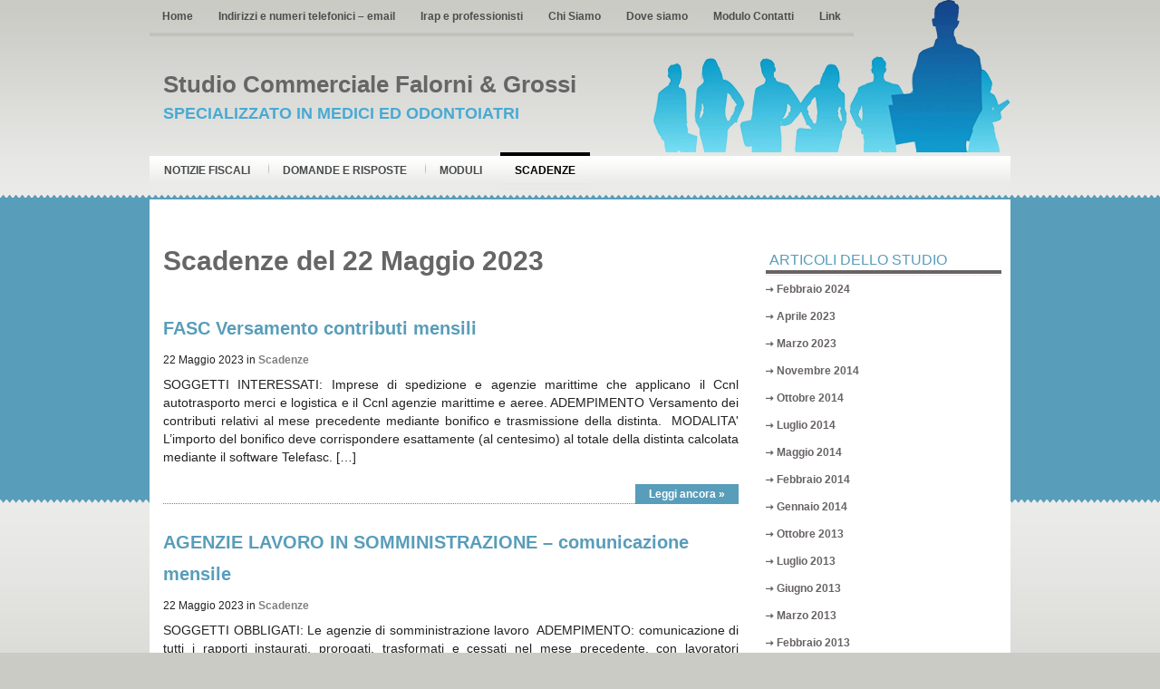

--- FILE ---
content_type: text/html; charset=UTF-8
request_url: https://www.studiofalorni-grossi.it/scadenza/2023/05/22/
body_size: 10437
content:
<!DOCTYPE html PUBLIC "-//W3C//DTD XHTML 1.0 Transitional//EN" "http://www.w3.org/TR/xhtml1/DTD/xhtml1-transitional.dtd"><html xmlns="http://www.w3.org/1999/xhtml" lang="it-IT">

<head profile="http://gmpg.org/xfn/11">
<meta http-equiv="Content-Type" content="text/html; charset=UTF-8" />

<title>  2023  Maggio  22 | Studio Commerciale Falorni &amp; Grossi</title>



<link rel="stylesheet" href="https://www.studiofalorni-grossi.it/wp-content/themes/BlueCorp/screen.css" type="text/css" media="screen, projection" />
<link rel="stylesheet" href="https://www.studiofalorni-grossi.it/wp-content/themes/BlueCorp/print.css" type="text/css" media="print" />
<!--[if IE]><link rel="stylesheet" href="https://www.studiofalorni-grossi.it/wp-content/themes/BlueCorp/ie.css" type="text/css" media="screen, projection"><![endif]-->
<link rel="stylesheet" href="https://www.studiofalorni-grossi.it/wp-content/themes/BlueCorp/style.css" type="text/css" media="screen" />
<!--[if IE 6]>
	<script src="https://www.studiofalorni-grossi.it/wp-content/themes/BlueCorp/js/pngfix.js"></script>
	<script>
	  DD_belatedPNG.fix('#pagemenu');
	</script>
<![endif]--> 
<link rel="alternate" type="application/rss+xml" title="Studio Commerciale Falorni &amp; Grossi RSS Feed" href="https://www.studiofalorni-grossi.it/feed/" />
<link rel="alternate" type="application/atom+xml" title="Studio Commerciale Falorni &amp; Grossi Atom Feed" href="https://www.studiofalorni-grossi.it/feed/atom/" />
<link rel="pingback" href="https://www.studiofalorni-grossi.it/xmlrpc.php" />

<link rel="stylesheet" href="https://www.studiofalorni-grossi.it/wp-content/themes/BlueCorp/menu/MenuMatic.css" type="text/css" media="screen" charset="utf-8" />
<!--[if lt IE 7]>
	<link rel="stylesheet" href="https://www.studiofalorni-grossi.it/wp-content/themes/BlueCorp/menu/MenuMatic-ie6.css" type="text/css" media="screen" charset="utf-8" />
<![endif]-->
<!-- Load the MenuMatic Class -->

<link rel='dns-prefetch' href='//s.w.org' />
<link rel="alternate" type="application/rss+xml" title="Studio Commerciale Falorni &amp; Grossi &raquo; Scadenza Feed" href="https://www.studiofalorni-grossi.it/scadenza/feed/" />
		<script type="text/javascript">
			window._wpemojiSettings = {"baseUrl":"https:\/\/s.w.org\/images\/core\/emoji\/13.0.0\/72x72\/","ext":".png","svgUrl":"https:\/\/s.w.org\/images\/core\/emoji\/13.0.0\/svg\/","svgExt":".svg","source":{"concatemoji":"https:\/\/www.studiofalorni-grossi.it\/wp-includes\/js\/wp-emoji-release.min.js?ver=5.5.1"}};
			!function(e,a,t){var r,n,o,i,p=a.createElement("canvas"),s=p.getContext&&p.getContext("2d");function c(e,t){var a=String.fromCharCode;s.clearRect(0,0,p.width,p.height),s.fillText(a.apply(this,e),0,0);var r=p.toDataURL();return s.clearRect(0,0,p.width,p.height),s.fillText(a.apply(this,t),0,0),r===p.toDataURL()}function l(e){if(!s||!s.fillText)return!1;switch(s.textBaseline="top",s.font="600 32px Arial",e){case"flag":return!c([127987,65039,8205,9895,65039],[127987,65039,8203,9895,65039])&&(!c([55356,56826,55356,56819],[55356,56826,8203,55356,56819])&&!c([55356,57332,56128,56423,56128,56418,56128,56421,56128,56430,56128,56423,56128,56447],[55356,57332,8203,56128,56423,8203,56128,56418,8203,56128,56421,8203,56128,56430,8203,56128,56423,8203,56128,56447]));case"emoji":return!c([55357,56424,8205,55356,57212],[55357,56424,8203,55356,57212])}return!1}function d(e){var t=a.createElement("script");t.src=e,t.defer=t.type="text/javascript",a.getElementsByTagName("head")[0].appendChild(t)}for(i=Array("flag","emoji"),t.supports={everything:!0,everythingExceptFlag:!0},o=0;o<i.length;o++)t.supports[i[o]]=l(i[o]),t.supports.everything=t.supports.everything&&t.supports[i[o]],"flag"!==i[o]&&(t.supports.everythingExceptFlag=t.supports.everythingExceptFlag&&t.supports[i[o]]);t.supports.everythingExceptFlag=t.supports.everythingExceptFlag&&!t.supports.flag,t.DOMReady=!1,t.readyCallback=function(){t.DOMReady=!0},t.supports.everything||(n=function(){t.readyCallback()},a.addEventListener?(a.addEventListener("DOMContentLoaded",n,!1),e.addEventListener("load",n,!1)):(e.attachEvent("onload",n),a.attachEvent("onreadystatechange",function(){"complete"===a.readyState&&t.readyCallback()})),(r=t.source||{}).concatemoji?d(r.concatemoji):r.wpemoji&&r.twemoji&&(d(r.twemoji),d(r.wpemoji)))}(window,document,window._wpemojiSettings);
		</script>
		<style type="text/css">
img.wp-smiley,
img.emoji {
	display: inline !important;
	border: none !important;
	box-shadow: none !important;
	height: 1em !important;
	width: 1em !important;
	margin: 0 .07em !important;
	vertical-align: -0.1em !important;
	background: none !important;
	padding: 0 !important;
}
</style>
	<link rel='stylesheet' id='wp-block-library-css'  href='https://www.studiofalorni-grossi.it/wp-includes/css/dist/block-library/style.min.css?ver=5.5.1' type='text/css' media='all' />
<link rel='stylesheet' id='contact-form-7-css'  href='https://www.studiofalorni-grossi.it/wp-content/plugins/contact-form-7/includes/css/styles.css?ver=5.3' type='text/css' media='all' />
<link rel='stylesheet' id='sfmsb-style-css'  href='https://www.studiofalorni-grossi.it/wp-content/plugins/simple-follow-me-social-buttons-widget/assets/css/style.css?ver=3.3.3' type='text/css' media='all' />
<link rel='stylesheet' id='sfmsb-icons-css'  href='https://www.studiofalorni-grossi.it/wp-content/plugins/simple-follow-me-social-buttons-widget/assets/css/icons.css?ver=3.3.3' type='text/css' media='all' />
<link rel='stylesheet' id='social-widget-css'  href='https://www.studiofalorni-grossi.it/wp-content/plugins/social-media-widget/social_widget.css?ver=5.5.1' type='text/css' media='all' />
<script type='text/javascript' src='https://www.studiofalorni-grossi.it/wp-includes/js/jquery/jquery.js?ver=1.12.4-wp' id='jquery-core-js'></script>
<script type='text/javascript' src='https://www.studiofalorni-grossi.it/wp-content/plugins/simple-follow-me-social-buttons-widget/assets/js/front-widget.js?ver=3.3.3' id='sfmsb-script-js'></script>
<script type='text/javascript' src='https://www.studiofalorni-grossi.it/wp-content/mu-plugins/ft-widgets-files/ftwidgets.js?ver=1.0' id='ajcal-js'></script>
<link rel="https://api.w.org/" href="https://www.studiofalorni-grossi.it/wp-json/" /><link rel="EditURI" type="application/rsd+xml" title="RSD" href="https://www.studiofalorni-grossi.it/xmlrpc.php?rsd" />
<link rel="wlwmanifest" type="application/wlwmanifest+xml" href="https://www.studiofalorni-grossi.it/wp-includes/wlwmanifest.xml" /> 
<meta name="generator" content="WordPress 5.5.1" />
	<meta name="robots" content="noindex, follow"/>
<link rel="alternate" type="application/rss+xml" title="Studio Commerciale Falorni &amp; Grossi &raquo; Notizia Fiscale Feed" href="https://www.studiofalorni-grossi.it/rassegnastampa/feed/" /><link rel="alternate" type="application/rss+xml" title="Studio Commerciale Falorni &amp; Grossi &raquo; Domanda e risposta Feed" href="https://www.studiofalorni-grossi.it/domandaerisposta/feed/" /><link rel="alternate" type="application/rss+xml" title="Studio Commerciale Falorni &amp; Grossi &raquo; Modulo Feed" href="https://www.studiofalorni-grossi.it/modulo/feed/" /><link rel="alternate" type="application/rss+xml" title="Studio Commerciale Falorni &amp; Grossi &raquo; Scadenza Feed" href="https://www.studiofalorni-grossi.it/scadenza/feed/" /></head>
<body>
	<div id="wrapper">
		<div id="container" class="container">  
                
				<div id="header" class="span-24">
                    <div class="span-24">
                        <div id="pagemenucontainer">
                                                    <ul id="pagemenu">
    						<li ><a href="http://www.studiofalorni-grossi.it/">Home</a></li>
    						<li class="page_item page-item-89201"><a href="https://www.studiofalorni-grossi.it/indirizzi-e-numeri-telefonici/">Indirizzi e numeri telefonici &#8211; email</a></li>
<li class="page_item page-item-91559"><a href="https://www.studiofalorni-grossi.it/irap-e-professionisti/">Irap e professionisti</a></li>
<li class="page_item page-item-4"><a href="https://www.studiofalorni-grossi.it/chi-siamo/">Chi Siamo</a></li>
<li class="page_item page-item-6"><a href="https://www.studiofalorni-grossi.it/dove-siamo/">Dove siamo</a></li>
<li class="page_item page-item-8"><a href="https://www.studiofalorni-grossi.it/contatti/">Modulo Contatti</a></li>
<li class="page_item page-item-11557"><a href="https://www.studiofalorni-grossi.it/i-miei-link/">Link</a></li>
    					</ul>
                                                </div>
                    </div>
                    
					<div class="span-12">
													<h1><a href="https://www.studiofalorni-grossi.it">Studio Commerciale Falorni &amp; Grossi</a></h1>
							<h2>Specializzato in medici ed odontoiatri</h2>
													
					</div>
					
					<div class="span-12 last" style="padding-top: 5px; text-align:right;">
						
					</div>
				</div>
			
			<div class="span-24">
				<div id="navcontainer">
    <ul class="" id="nav">
        <li><a href="https://www.studiofalorni-grossi.it/rassegnastampa/">Notizie Fiscali</a></li>
<li><a href="https://www.studiofalorni-grossi.it/domandaerisposta/">Domande e risposte</a></li>
<li><a href="https://www.studiofalorni-grossi.it/modulo/">Moduli</a></li>
<li class="current-cat"><a href="https://www.studiofalorni-grossi.it/scadenza/">Scadenze</a></li>
    </ul>

				</div>
			</div><div class="span-24" id="contentwrap">
	<div class="span-16">
		<div id="content">	

		
 	                              <h2 class="pagetitle">Scadenze del 22 Maggio 2023 </h2>

                        
				<div class="post-175071 scadenza type-scadenza status-publish hentry">
				<h2 class="title" id="post-175071"><a href="https://www.studiofalorni-grossi.it/scadenza/fasc-versamento-contributi-mensili-28/" rel="bookmark" title="Permanent Link to FASC Versamento contributi mensili">FASC Versamento contributi mensili</a></h2>
				<span class='sottotitolo'>22 Maggio 2023</span> in <a href='https://www.studiofalorni-grossi.it/scadenza'>Scadenze</a>
				<div class="entry">
					<p>SOGGETTI INTERESSATI: Imprese di spedizione e agenzie marittime che applicano il Ccnl autotrasporto merci e logistica e il Ccnl agenzie marittime e aeree. ADEMPIMENTO Versamento dei contributi relativi al mese precedente mediante bonifico e trasmissione della distinta.&nbsp; MODALITA&#039; L&rsquo;importo del bonifico deve corrispondere esattamente (al centesimo) al totale della distinta calcolata mediante il software Telefasc. [&hellip;]</p>
                    <div class="readmorecontent">
									<a class="readmore" href="https://www.studiofalorni-grossi.it/scadenza/fasc-versamento-contributi-mensili-28/" rel="bookmark" title="Permanent Link to FASC Versamento contributi mensili">Leggi ancora  &raquo;</a>
								</div>
				</div>

			</div>

				<div class="post-175070 scadenza type-scadenza status-publish hentry">
				<h2 class="title" id="post-175070"><a href="https://www.studiofalorni-grossi.it/scadenza/agenzie-lavoro-in-somministrazione-comunicazione-mensile-3/" rel="bookmark" title="Permanent Link to AGENZIE LAVORO IN SOMMINISTRAZIONE &#8211; comunicazione mensile">AGENZIE LAVORO IN SOMMINISTRAZIONE &#8211; comunicazione mensile</a></h2>
				<span class='sottotitolo'>22 Maggio 2023</span> in <a href='https://www.studiofalorni-grossi.it/scadenza'>Scadenze</a>
				<div class="entry">
					<p>SOGGETTI OBBLIGATI: Le agenzie di somministrazione lavoro&nbsp; ADEMPIMENTO: comunicazione di tutti i rapporti instaurati, prorogati, trasformati e cessati nel mese precedente, con lavoratori somministrati. &nbsp;MODALITA&#039;: Con modalit&agrave; telematica, al Centro per l&#039;impiego competente,&nbsp;a mezzo modello UnificatoSomm &nbsp;entro il ventesimo giorno del mese successivo a quello dell&#039;evento. &nbsp;Il modulo vale per tutte le tipologie di rapporti [&hellip;]</p>
                    <div class="readmorecontent">
									<a class="readmore" href="https://www.studiofalorni-grossi.it/scadenza/agenzie-lavoro-in-somministrazione-comunicazione-mensile-3/" rel="bookmark" title="Permanent Link to AGENZIE LAVORO IN SOMMINISTRAZIONE &#8211; comunicazione mensile">Leggi ancora  &raquo;</a>
								</div>
				</div>

			</div>

				<div class="post-175069 scadenza type-scadenza status-publish hentry">
				<h2 class="title" id="post-175069"><a href="https://www.studiofalorni-grossi.it/scadenza/enasarco-versamento-contributi-aziende-preponenti-9/" rel="bookmark" title="Permanent Link to ENASARCO versamento contributi aziende preponenti">ENASARCO versamento contributi aziende preponenti</a></h2>
				<span class='sottotitolo'>22 Maggio 2023</span> in <a href='https://www.studiofalorni-grossi.it/scadenza'>Scadenze</a>
				<div class="entry">
					<p>SOGGETTI OBBLIGATI: Datori di lavoro preponenti nel rapporto di agenzia ADEMPIMENTO: Per i datori di lavoro preponenti nel rapporto di agenzia che utilizzano l&#039;addebito bancario &egrave; previsto il versamento dei contributi relativi alle provvigioni liquidate agli agenti e rappresentanti nel trimestre di riferimento (il precedente rispetto alla data). MODALITA&#039;: Nella propria area riservata inEnasarco, la [&hellip;]</p>
                    <div class="readmorecontent">
									<a class="readmore" href="https://www.studiofalorni-grossi.it/scadenza/enasarco-versamento-contributi-aziende-preponenti-9/" rel="bookmark" title="Permanent Link to ENASARCO versamento contributi aziende preponenti">Leggi ancora  &raquo;</a>
								</div>
				</div>

			</div>

				<div class="post-175068 scadenza type-scadenza status-publish hentry">
				<h2 class="title" id="post-175068"><a href="https://www.studiofalorni-grossi.it/scadenza/imprese-elettriche-comunicazione-dati-canone-tv-15/" rel="bookmark" title="Permanent Link to IMPRESE ELETTRICHE &#8211; Comunicazione dati canone TV">IMPRESE ELETTRICHE &#8211; Comunicazione dati canone TV</a></h2>
				<span class='sottotitolo'>22 Maggio 2023</span> in <a href='https://www.studiofalorni-grossi.it/scadenza'>Scadenze</a>
				<div class="entry">
					<p>Le imprese elettriche devono inviare la Comunicazione all&#039;Agenzia delle Entrate dei dati di dettaglio relativi al canone TV&nbsp;addebitato, accreditato, riscosso e riversato nel mese precedente (Articolo 5, comma 2, del Decreto del Ministro dello Sviluppo Economico, di concerto con il Ministro dell&#039;Economia e delle Finanze, 13 maggio 2016, n. 94), esclusivamente in via telematica mediante [&hellip;]</p>
                    <div class="readmorecontent">
									<a class="readmore" href="https://www.studiofalorni-grossi.it/scadenza/imprese-elettriche-comunicazione-dati-canone-tv-15/" rel="bookmark" title="Permanent Link to IMPRESE ELETTRICHE &#8211; Comunicazione dati canone TV">Leggi ancora  &raquo;</a>
								</div>
				</div>

			</div>

				
		<div class="navigation">
						<div class="alignleft"></div>
			<div class="alignright"></div>
					</div>
	
		</div>
		</div>


<div class="span-7 last">
	
	<div class="sidebar">
	   		
		<ul>
			<li id="archives-1" class="widget widget_archive"><h2 class="widgettitle">Articoli dello Studio</h2>
			<ul>
					<li><a href='https://www.studiofalorni-grossi.it/2024/02/'>Febbraio 2024</a></li>
	<li><a href='https://www.studiofalorni-grossi.it/2023/04/'>Aprile 2023</a></li>
	<li><a href='https://www.studiofalorni-grossi.it/2023/03/'>Marzo 2023</a></li>
	<li><a href='https://www.studiofalorni-grossi.it/2014/11/'>Novembre 2014</a></li>
	<li><a href='https://www.studiofalorni-grossi.it/2014/10/'>Ottobre 2014</a></li>
	<li><a href='https://www.studiofalorni-grossi.it/2014/07/'>Luglio 2014</a></li>
	<li><a href='https://www.studiofalorni-grossi.it/2014/05/'>Maggio 2014</a></li>
	<li><a href='https://www.studiofalorni-grossi.it/2014/02/'>Febbraio 2014</a></li>
	<li><a href='https://www.studiofalorni-grossi.it/2014/01/'>Gennaio 2014</a></li>
	<li><a href='https://www.studiofalorni-grossi.it/2013/10/'>Ottobre 2013</a></li>
	<li><a href='https://www.studiofalorni-grossi.it/2013/07/'>Luglio 2013</a></li>
	<li><a href='https://www.studiofalorni-grossi.it/2013/06/'>Giugno 2013</a></li>
	<li><a href='https://www.studiofalorni-grossi.it/2013/03/'>Marzo 2013</a></li>
	<li><a href='https://www.studiofalorni-grossi.it/2013/02/'>Febbraio 2013</a></li>
	<li><a href='https://www.studiofalorni-grossi.it/2012/11/'>Novembre 2012</a></li>
			</ul>

			</li><li id="search-1" class="widget widget_search"><h2 class="widgettitle">Cerca nel sito</h2> 
<div id="search">
    <form method="get" id="searchform" action="https://www.studiofalorni-grossi.it/"> 
        <input type="text" value="Cerca" 
            name="s" id="s"  onblur="if (this.value == '')  {this.value = 'Cerca';}"  
            onfocus="if (this.value == 'Cerca') {this.value = '';}" />
        <input type="image" src="https://www.studiofalorni-grossi.it/wp-content/themes/BlueCorp/images/search.gif" style="border:0; vertical-align: top;" /> 
    </form>
</div></li><li id="ft_widget_ajaxlogin-1" class="widget widget_ft_widget_ajaxlogin"><h2 class="widgettitle">Login</h2>
		<form name="loginform" id="loginform" action="https://www.studiofalorni-grossi.it/wp-login.php" method="post">
			
			<p class="login-username">
				<label for="user_login">Nome utente o indirizzo email</label>
				<input type="text" name="log" id="user_login" class="input" value="" size="20" />
			</p>
			<p class="login-password">
				<label for="user_pass">Password</label>
				<input type="password" name="pwd" id="user_pass" class="input" value="" size="20" />
			</p>
			
			<p class="login-remember"><label><input name="rememberme" type="checkbox" id="rememberme" value="forever" /> Ricordami</label></p>
			<p class="login-submit">
				<input type="submit" name="wp-submit" id="wp-submit" class="button button-primary" value="Login" />
				<input type="hidden" name="redirect_to" value="https://www.studiofalorni-grossi.it/scadenza/2023/05/22/" />
			</p>
			
		</form></li><li id="ft_widget_categorie-1" class="widget widget_ft_widget_categorie"><h2 class="widgettitle">Categorie</h2><div id="ftcategories_wrap"><ul id="ftcat0">
	<li>
<a href="javascript:void(0)" onclick="ft_c_toggle(29357)">FISCO</a>
<ul style='display:none' id="ftcat29357">
	<li>
<a href="javascript:void(0)" onclick="ft_c_toggle(29360)">Accertamento e riscossione</a>
<ul style='display:none' id="ftcat29360">
	<li>
<a href="https://www.studiofalorni-grossi.it/categoria/abuso-diritto">Abuso Diritto</a>
<ul style='display:none' id="ftcat44754">
</ul>
	</li>
	<li>
<a href="https://www.studiofalorni-grossi.it/categoria/accertamento-e-controlli">Accertamento e controlli</a>
<ul style='display:none' id="ftcat29371">
</ul>
	</li>
	<li>
<a href="https://www.studiofalorni-grossi.it/categoria/antiriciclaggio">Antiriciclaggio</a>
<ul style='display:none' id="ftcat29529">
</ul>
	</li>
	<li>
<a href="https://www.studiofalorni-grossi.it/categoria/pace-fiscale">Pace Fiscale</a>
<ul style='display:none' id="ftcat29367">
</ul>
	</li>
	<li>
<a href="https://www.studiofalorni-grossi.it/categoria/ravvedimento">Ravvedimento</a>
<ul style='display:none' id="ftcat29578">
</ul>
	</li>
	<li>
<a href="https://www.studiofalorni-grossi.it/categoria/societa-di-comodo">Società di Comodo</a>
<ul style='display:none' id="ftcat43903">
</ul>
	</li>
	<li>
<a href="https://www.studiofalorni-grossi.it/categoria/versamenti-delle-imposte">Versamenti delle Imposte</a>
<ul style='display:none' id="ftcat29361">
</ul>
	</li>
</ul>
	</li>
	<li>
<a href="javascript:void(0)" onclick="ft_c_toggle(29358)">Agevolazioni per le persone fisiche</a>
<ul style='display:none' id="ftcat29358">
	<li>
<a href="https://www.studiofalorni-grossi.it/categoria/la-casa">La casa</a>
<ul style='display:none' id="ftcat29458">
</ul>
	</li>
	<li>
<a href="https://www.studiofalorni-grossi.it/categoria/le-agevolazioni-per-le-ristrutturazioni-edilizie-e-il-risparmio-energetico">Le Agevolazioni per le Ristrutturazioni Edilizie e il Risparmio Energetico</a>
<ul style='display:none' id="ftcat29386">
</ul>
	</li>
	<li>
<a href="https://www.studiofalorni-grossi.it/categoria/oneri-deducibili-e-detraibili">Oneri deducibili e Detraibili</a>
<ul style='display:none' id="ftcat29402">
</ul>
	</li>
	<li>
<a href="https://www.studiofalorni-grossi.it/categoria/risparmio-energetico">Risparmio energetico</a>
<ul style='display:none' id="ftcat29368">
</ul>
	</li>
	<li>
<a href="https://www.studiofalorni-grossi.it/categoria/rivalutazione-terreni-e-partecipazioni">Rivalutazione Terreni e Partecipazioni</a>
<ul style='display:none' id="ftcat29442">
</ul>
	</li>
</ul>
	</li>
	<li>
<a href="javascript:void(0)" onclick="ft_c_toggle(29433)">Contenzioso</a>
<ul style='display:none' id="ftcat29433">
	<li>
<a href="https://www.studiofalorni-grossi.it/categoria/contenzioso-tributario">Contenzioso Tributario</a>
<ul style='display:none' id="ftcat29488">
</ul>
	</li>
	<li>
<a href="https://www.studiofalorni-grossi.it/categoria/definizione-liti-pendenti">Definizione Liti pendenti</a>
<ul style='display:none' id="ftcat39175">
</ul>
	</li>
	<li>
<a href="https://www.studiofalorni-grossi.it/categoria/interpello">Interpello</a>
<ul style='display:none' id="ftcat44745">
</ul>
	</li>
</ul>
	</li>
	<li>
<a href="javascript:void(0)" onclick="ft_c_toggle(29384)">Dichiarativi</a>
<ul style='display:none' id="ftcat29384">
	<li>
<a href="https://www.studiofalorni-grossi.it/categoria/dichiarazione-730">Dichiarazione 730</a>
<ul style='display:none' id="ftcat29405">
</ul>
	</li>
	<li>
<a href="https://www.studiofalorni-grossi.it/categoria/dichiarazione-iva">Dichiarazione IVA</a>
<ul style='display:none' id="ftcat29582">
</ul>
	</li>
	<li>
<a href="https://www.studiofalorni-grossi.it/categoria/dichiarazione-redditi-persone-fisiche">Dichiarazione Redditi Persone Fisiche</a>
<ul style='display:none' id="ftcat29385">
</ul>
	</li>
	<li>
<a href="https://www.studiofalorni-grossi.it/categoria/dichiarazione-redditi-societa-di-capitali">Dichiarazione redditi Società di Capitali</a>
<ul style='display:none' id="ftcat29448">
</ul>
	</li>
	<li>
<a href="https://www.studiofalorni-grossi.it/categoria/studi-di-settore">Studi di Settore</a>
<ul style='display:none' id="ftcat29573">
</ul>
	</li>
</ul>
	</li>
	<li>
<a href="javascript:void(0)" onclick="ft_c_toggle(29407)">Imposte indirette</a>
<ul style='display:none' id="ftcat29407">
	<li>
<a href="https://www.studiofalorni-grossi.it/categoria/accise">Accise</a>
<ul style='display:none' id="ftcat29480">
</ul>
	</li>
	<li>
<a href="https://www.studiofalorni-grossi.it/categoria/bollo-e-concessioni-governative">Bollo e concessioni governative</a>
<ul style='display:none' id="ftcat29413">
</ul>
	</li>
	<li>
<a href="https://www.studiofalorni-grossi.it/categoria/imposta-di-registro">Imposta di registro</a>
<ul style='display:none' id="ftcat29482">
</ul>
	</li>
	<li>
<a href="https://www.studiofalorni-grossi.it/categoria/ipotecaria-e-catastali">Ipotecaria e catastali</a>
<ul style='display:none' id="ftcat29654">
</ul>
	</li>
	<li>
<a href="https://www.studiofalorni-grossi.it/categoria/successioni">Successioni</a>
<ul style='display:none' id="ftcat29408">
</ul>
	</li>
</ul>
	</li>
	<li>
<a href="javascript:void(0)" onclick="ft_c_toggle(42856)">IRAP</a>
<ul style='display:none' id="ftcat42856">
	<li>
<a href="https://www.studiofalorni-grossi.it/categoria/determinazione-imposta-irap">Determinazione imposta IRAP</a>
<ul style='display:none' id="ftcat44009">
</ul>
	</li>
	<li>
<a href="https://www.studiofalorni-grossi.it/categoria/dichiarazione-irap">Dichiarazione Irap</a>
<ul style='display:none' id="ftcat44757">
</ul>
	</li>
</ul>
	</li>
	<li>
<a href="javascript:void(0)" onclick="ft_c_toggle(34698)">IRES</a>
<ul style='display:none' id="ftcat34698">
	<li>
<a href="https://www.studiofalorni-grossi.it/categoria/determinazione-del-reddito">Determinazione del Reddito</a>
<ul style='display:none' id="ftcat43987">
</ul>
	</li>
	<li>
<a href="https://www.studiofalorni-grossi.it/categoria/determinazione-imposta-ires">Determinazione Imposta IRES</a>
<ul style='display:none' id="ftcat40817">
</ul>
	</li>
</ul>
	</li>
	<li>
<a href="javascript:void(0)" onclick="ft_c_toggle(29424)">IRPEF</a>
<ul style='display:none' id="ftcat29424">
	<li>
<a href="https://www.studiofalorni-grossi.it/categoria/bonus-fiscali-e-crediti-dimposta">Bonus fiscali e crediti d'imposta</a>
<ul style='display:none' id="ftcat29443">
</ul>
	</li>
	<li>
<a href="https://www.studiofalorni-grossi.it/categoria/cedolare-secca">Cedolare secca</a>
<ul style='display:none' id="ftcat40650">
</ul>
	</li>
	<li>
<a href="https://www.studiofalorni-grossi.it/categoria/isee">ISEE</a>
<ul style='display:none' id="ftcat44064">
</ul>
	</li>
	<li>
<a href="https://www.studiofalorni-grossi.it/categoria/redditi-di-impresa">Redditi di impresa</a>
<ul style='display:none' id="ftcat29426">
</ul>
	</li>
	<li>
<a href="https://www.studiofalorni-grossi.it/categoria/redditi-diversi">Redditi Diversi</a>
<ul style='display:none' id="ftcat32730">
</ul>
	</li>
	<li>
<a href="https://www.studiofalorni-grossi.it/categoria/redditi-esteri">Redditi esteri</a>
<ul style='display:none' id="ftcat29512">
</ul>
	</li>
	<li>
<a href="https://www.studiofalorni-grossi.it/categoria/redditi-fondiari">Redditi Fondiari</a>
<ul style='display:none' id="ftcat44098">
</ul>
	</li>
	<li>
<a href="https://www.studiofalorni-grossi.it/categoria/redditi-lavoratori-autonomi">Redditi Lavoratori autonomi</a>
<ul style='display:none' id="ftcat37416">
</ul>
	</li>
</ul>
	</li>
	<li>
<a href="javascript:void(0)" onclick="ft_c_toggle(29362)">IVA</a>
<ul style='display:none' id="ftcat29362">
	<li>
<a href="https://www.studiofalorni-grossi.it/categoria/adempimenti-iva">Adempimenti Iva</a>
<ul style='display:none' id="ftcat29455">
</ul>
	</li>
	<li>
<a href="https://www.studiofalorni-grossi.it/categoria/comunicazione-spese-sanitarie">Comunicazione spese sanitarie</a>
<ul style='display:none' id="ftcat44647">
</ul>
	</li>
	<li>
<a href="https://www.studiofalorni-grossi.it/categoria/operazioni-intra-ed-extracomunitarie">Operazioni Intra ed extracomunitarie</a>
<ul style='display:none' id="ftcat29450">
</ul>
	</li>
	<li>
<a href="https://www.studiofalorni-grossi.it/categoria/reverse-charge">Reverse Charge</a>
<ul style='display:none' id="ftcat36350">
</ul>
	</li>
	<li>
<a href="https://www.studiofalorni-grossi.it/categoria/rimborso-iva">Rimborso Iva</a>
<ul style='display:none' id="ftcat33478">
</ul>
	</li>
	<li>
<a href="https://www.studiofalorni-grossi.it/categoria/split-payment">Split Payment</a>
<ul style='display:none' id="ftcat40727">
</ul>
	</li>
</ul>
	</li>
	<li>
<a href="javascript:void(0)" onclick="ft_c_toggle(29375)">Manovre Fiscali</a>
<ul style='display:none' id="ftcat29375">
	<li>
<a href="https://www.studiofalorni-grossi.it/categoria/attualita">Attualità</a>
<ul style='display:none' id="ftcat29486">
</ul>
	</li>
	<li>
<a href="https://www.studiofalorni-grossi.it/categoria/legge-di-bilancio">Legge di Bilancio</a>
<ul style='display:none' id="ftcat29473">
</ul>
	</li>
	<li>
<a href="https://www.studiofalorni-grossi.it/categoria/riforma-fiscale">Riforma fiscale</a>
<ul style='display:none' id="ftcat29463">
</ul>
	</li>
	<li>
<a href="https://www.studiofalorni-grossi.it/categoria/riforme-del-governo-draghi">Riforme del Governo Draghi</a>
<ul style='display:none' id="ftcat44725">
</ul>
	</li>
	<li>
<a href="https://www.studiofalorni-grossi.it/categoria/riforme-del-governo-meloni">Riforme del Governo Meloni</a>
<ul style='display:none' id="ftcat29648">
</ul>
	</li>
</ul>
	</li>
	<li>
<a href="javascript:void(0)" onclick="ft_c_toggle(29436)">Sostituti di imposta</a>
<ul style='display:none' id="ftcat29436">
	<li>
<a href="https://www.studiofalorni-grossi.it/categoria/certificazione-unica">Certificazione Unica</a>
<ul style='display:none' id="ftcat29985">
</ul>
	</li>
	<li>
<a href="https://www.studiofalorni-grossi.it/categoria/dichiarazione-770">Dichiarazione 770</a>
<ul style='display:none' id="ftcat29437">
</ul>
	</li>
</ul>
	</li>
	<li>
<a href="javascript:void(0)" onclick="ft_c_toggle(29507)">Tributi Locali e Minori</a>
<ul style='display:none' id="ftcat29507">
	<li>
<a href="https://www.studiofalorni-grossi.it/categoria/canone-rai-in-bolletta">Canone Rai in bolletta</a>
<ul style='display:none' id="ftcat43488">
</ul>
	</li>
	<li>
<a href="https://www.studiofalorni-grossi.it/categoria/imu-e-ivie">IMU e IVIE</a>
<ul style='display:none' id="ftcat29544">
</ul>
	</li>
	<li>
<a href="https://www.studiofalorni-grossi.it/categoria/iuc-imu-tasi-tari">IUC (Imu - Tasi - Tari)</a>
<ul style='display:none' id="ftcat29508">
</ul>
	</li>
	<li>
<a href="https://www.studiofalorni-grossi.it/categoria/tosap-cosap-tarsu-tasse-varie">Tosap - Cosap - Tarsu - Tasse varie</a>
<ul style='display:none' id="ftcat40480">
</ul>
	</li>
</ul>
	</li>
</ul>
	</li>
	<li>
<a href="javascript:void(0)" onclick="ft_c_toggle(29421)">CONTABILITÀ</a>
<ul style='display:none' id="ftcat29421">
	<li>
<a href="javascript:void(0)" onclick="ft_c_toggle(29430)">Principi</a>
<ul style='display:none' id="ftcat29430">
	<li>
<a href="https://www.studiofalorni-grossi.it/categoria/principi-contabili-internazionali">Principi Contabili Internazionali</a>
<ul style='display:none' id="ftcat44229">
</ul>
	</li>
	<li>
<a href="https://www.studiofalorni-grossi.it/categoria/principi-contabili-nazionali">Principi Contabili Nazionali</a>
<ul style='display:none' id="ftcat41650">
</ul>
	</li>
</ul>
	</li>
	<li>
<a href="javascript:void(0)" onclick="ft_c_toggle(29422)">Strumenti</a>
<ul style='display:none' id="ftcat29422">
	<li>
<a href="https://www.studiofalorni-grossi.it/categoria/archiviazione-sostitutiva">Archiviazione sostitutiva</a>
<ul style='display:none' id="ftcat44683">
</ul>
	</li>
	<li>
<a href="https://www.studiofalorni-grossi.it/categoria/bilancio">Bilancio</a>
<ul style='display:none' id="ftcat29495">
</ul>
	</li>
	<li>
<a href="https://www.studiofalorni-grossi.it/categoria/fatturazione-elettronica">Fatturazione elettronica</a>
<ul style='display:none' id="ftcat29423">
</ul>
	</li>
	<li>
<a href="https://www.studiofalorni-grossi.it/categoria/regimi-contabili">Regimi Contabili</a>
<ul style='display:none' id="ftcat44524">
</ul>
	</li>
	<li>
<a href="https://www.studiofalorni-grossi.it/categoria/scritture-contabili">Scritture Contabili</a>
<ul style='display:none' id="ftcat38943">
</ul>
	</li>
	<li>
<a href="https://www.studiofalorni-grossi.it/categoria/super-ammortamento">Super Ammortamento</a>
<ul style='display:none' id="ftcat44532">
</ul>
	</li>
</ul>
	</li>
</ul>
	</li>
	<li>
<a href="javascript:void(0)" onclick="ft_c_toggle(29354)">LAVORO</a>
<ul style='display:none' id="ftcat29354">
	<li>
<a href="javascript:void(0)" onclick="ft_c_toggle(29493)">Lavoratori autonomi</a>
<ul style='display:none' id="ftcat29493">
	<li>
<a href="https://www.studiofalorni-grossi.it/categoria/lavoro-autonomo">Lavoro Autonomo</a>
<ul style='display:none' id="ftcat44399">
</ul>
	</li>
	<li>
<a href="https://www.studiofalorni-grossi.it/categoria/professione-avvocato">Professione Avvocato</a>
<ul style='display:none' id="ftcat44682">
</ul>
	</li>
	<li>
<a href="https://www.studiofalorni-grossi.it/categoria/professione-commercialista-esperto-contabile-revisore">Professione Commercialista, Esperto Contabile, Revisore</a>
<ul style='display:none' id="ftcat40451">
</ul>
	</li>
</ul>
	</li>
	<li>
<a href="javascript:void(0)" onclick="ft_c_toggle(29632)">Lavoratori dipendenti</a>
<ul style='display:none' id="ftcat29632">
	<li>
<a href="https://www.studiofalorni-grossi.it/categoria/assegni-familiari-e-ammortizzatori-sociali">Assegni familiari e ammortizzatori sociali</a>
<ul style='display:none' id="ftcat44699">
</ul>
	</li>
	<li>
<a href="https://www.studiofalorni-grossi.it/categoria/formazione-e-tirocini">Formazione e Tirocini</a>
<ul style='display:none' id="ftcat44717">
</ul>
	</li>
	<li>
<a href="https://www.studiofalorni-grossi.it/categoria/incentivi-assunzioni-ed-esoneri-contributivi">Incentivi assunzioni ed esoneri contributivi</a>
<ul style='display:none' id="ftcat44764">
</ul>
	</li>
	<li>
<a href="https://www.studiofalorni-grossi.it/categoria/lavoro-dipendente">Lavoro Dipendente</a>
<ul style='display:none' id="ftcat29649">
</ul>
	</li>
</ul>
	</li>
	<li>
<a href="javascript:void(0)" onclick="ft_c_toggle(29355)">Lavoro</a>
<ul style='display:none' id="ftcat29355">
	<li>
<a href="https://www.studiofalorni-grossi.it/categoria/lavoro-estero">Lavoro estero</a>
<ul style='display:none' id="ftcat44154">
</ul>
	</li>
	<li>
<a href="https://www.studiofalorni-grossi.it/categoria/lavoro-occasionale">Lavoro Occasionale</a>
<ul style='display:none' id="ftcat44768">
</ul>
	</li>
	<li>
<a href="https://www.studiofalorni-grossi.it/categoria/rubrica-del-lavoro">Rubrica del lavoro</a>
<ul style='display:none' id="ftcat39514">
</ul>
	</li>
	<li>
<a href="https://www.studiofalorni-grossi.it/categoria/sicurezza-sul-lavoro">Sicurezza sul Lavoro</a>
<ul style='display:none' id="ftcat44420">
</ul>
	</li>
</ul>
	</li>
	<li>
<a href="javascript:void(0)" onclick="ft_c_toggle(43994)">Politiche del lavoro</a>
<ul style='display:none' id="ftcat43994">
	<li>
<a href="https://www.studiofalorni-grossi.it/categoria/parita-di-genere-e-politiche-del-lavoro-femminile">Parità di genere e Politiche del Lavoro Femminile</a>
<ul style='display:none' id="ftcat43995">
</ul>
	</li>
</ul>
	</li>
	<li>
<a href="javascript:void(0)" onclick="ft_c_toggle(29451)">Previdenza e assistenza</a>
<ul style='display:none' id="ftcat29451">
	<li>
<a href="https://www.studiofalorni-grossi.it/categoria/contributi-previdenziali">Contributi Previdenziali</a>
<ul style='display:none' id="ftcat29452">
</ul>
	</li>
	<li>
<a href="https://www.studiofalorni-grossi.it/categoria/sussidi-social-card-assegno-inclusione-rdc">Sussidi, Social Card, Assegno inclusione, RDC</a>
<ul style='display:none' id="ftcat44716">
</ul>
	</li>
	<li>
<a href="https://www.studiofalorni-grossi.it/categoria/tfr-e-fondi-pensione">TFR e Fondi Pensione</a>
<ul style='display:none' id="ftcat44631">
</ul>
	</li>
</ul>
	</li>
</ul>
	</li>
	<li>
<a href="javascript:void(0)" onclick="ft_c_toggle(29372)">DIRITTO</a>
<ul style='display:none' id="ftcat29372">
	<li>
<a href="javascript:void(0)" onclick="ft_c_toggle(44189)">Amministrazione</a>
<ul style='display:none' id="ftcat44189">
	<li>
<a href="https://www.studiofalorni-grossi.it/categoria/amministrazione-e-controllo">Amministrazione e Controllo</a>
<ul style='display:none' id="ftcat44190">
</ul>
	</li>
</ul>
	</li>
	<li>
<a href="javascript:void(0)" onclick="ft_c_toggle(29552)">Crisi dell'impresa</a>
<ul style='display:none' id="ftcat29552">
	<li>
<a href="https://www.studiofalorni-grossi.it/categoria/crisi-dimpresa">Crisi d'impresa</a>
<ul style='display:none' id="ftcat29553">
</ul>
	</li>
</ul>
	</li>
	<li>
<a href="javascript:void(0)" onclick="ft_c_toggle(44760)">Diritto di Famiglia</a>
<ul style='display:none' id="ftcat44760">
	<li>
<a href="https://www.studiofalorni-grossi.it/categoria/matrimonio-unioni-civili-e-convivenze-di-fatto">Matrimonio, Unioni Civili e Convivenze di fatto</a>
<ul style='display:none' id="ftcat44761">
</ul>
	</li>
</ul>
	</li>
	<li>
<a href="javascript:void(0)" onclick="ft_c_toggle(29382)">Proprietà e Obbligazioni</a>
<ul style='display:none' id="ftcat29382">
	<li>
<a href="https://www.studiofalorni-grossi.it/categoria/appalti">Appalti</a>
<ul style='display:none' id="ftcat37155">
</ul>
	</li>
	<li>
<a href="https://www.studiofalorni-grossi.it/categoria/diritti-dautore-e-proprieta-industriale">Diritti d'Autore e Proprietà industriale</a>
<ul style='display:none' id="ftcat38376">
</ul>
	</li>
	<li>
<a href="https://www.studiofalorni-grossi.it/categoria/locazione-immobili-2024">Locazione immobili 2024</a>
<ul style='display:none' id="ftcat34167">
</ul>
	</li>
	<li>
<a href="https://www.studiofalorni-grossi.it/categoria/privacy">Privacy</a>
<ul style='display:none' id="ftcat42194">
</ul>
	</li>
</ul>
	</li>
	<li>
<a href="javascript:void(0)" onclick="ft_c_toggle(29373)">Societa', Enti e Professionisti</a>
<ul style='display:none' id="ftcat29373">
	<li>
<a href="https://www.studiofalorni-grossi.it/categoria/cooperative-e-consorzi">Cooperative e Consorzi</a>
<ul style='display:none' id="ftcat29491">
</ul>
	</li>
	<li>
<a href="https://www.studiofalorni-grossi.it/categoria/corsi-accreditati-per-commercialisti">Corsi Accreditati per Commercialisti</a>
<ul style='display:none' id="ftcat29438">
</ul>
	</li>
	<li>
<a href="https://www.studiofalorni-grossi.it/categoria/enti-no-profit">Enti no-profit</a>
<ul style='display:none' id="ftcat29374">
</ul>
	</li>
	<li>
<a href="https://www.studiofalorni-grossi.it/categoria/il-condominio">Il Condominio</a>
<ul style='display:none' id="ftcat44474">
</ul>
	</li>
	<li>
<a href="https://www.studiofalorni-grossi.it/categoria/operazioni-straordinarie">Operazioni Straordinarie</a>
<ul style='display:none' id="ftcat33895">
</ul>
	</li>
	<li>
<a href="https://www.studiofalorni-grossi.it/categoria/riforma-dello-sport">Riforma dello Sport</a>
<ul style='display:none' id="ftcat29560">
</ul>
	</li>
	<li>
<a href="https://www.studiofalorni-grossi.it/categoria/societa-tra-professionisti">Società tra professionisti</a>
<ul style='display:none' id="ftcat37803">
</ul>
	</li>
	<li>
<a href="https://www.studiofalorni-grossi.it/categoria/trust-e-patrimoni">Trust e Patrimoni</a>
<ul style='display:none' id="ftcat37278">
</ul>
	</li>
</ul>
	</li>
</ul>
	</li>
	<li>
<a href="javascript:void(0)" onclick="ft_c_toggle(29364)">PMI</a>
<ul style='display:none' id="ftcat29364">
	<li>
<a href="javascript:void(0)" onclick="ft_c_toggle(37151)">Adempimenti PMI</a>
<ul style='display:none' id="ftcat37151">
	<li>
<a href="https://www.studiofalorni-grossi.it/categoria/la-quotazione-delle-pmi">La quotazione delle PMI</a>
<ul style='display:none' id="ftcat42088">
</ul>
	</li>
	<li>
<a href="https://www.studiofalorni-grossi.it/categoria/rendicontazione-non-finanziaria">Rendicontazione non finanziaria</a>
<ul style='display:none' id="ftcat37814">
</ul>
	</li>
</ul>
	</li>
	<li>
<a href="javascript:void(0)" onclick="ft_c_toggle(29392)">Agevolazioni e Controllo PMI</a>
<ul style='display:none' id="ftcat29392">
	<li>
<a href="https://www.studiofalorni-grossi.it/categoria/accesso-al-credito-per-le-pmi">Accesso al credito per le PMI</a>
<ul style='display:none' id="ftcat37008">
</ul>
	</li>
	<li>
<a href="https://www.studiofalorni-grossi.it/categoria/agevolazioni-per-le-piccole-e-medie-imprese">Agevolazioni per le Piccole e Medie Imprese</a>
<ul style='display:none' id="ftcat29416">
</ul>
	</li>
	<li>
<a href="https://www.studiofalorni-grossi.it/categoria/business-plan-e-strategia-di-pianificazione-pmi">Business Plan e strategia di pianificazione PMI</a>
<ul style='display:none' id="ftcat44253">
</ul>
	</li>
	<li>
<a href="https://www.studiofalorni-grossi.it/categoria/contabilita-e-bilancio-pmi">Contabilità e Bilancio PMI</a>
<ul style='display:none' id="ftcat44395">
</ul>
	</li>
	<li>
<a href="https://www.studiofalorni-grossi.it/categoria/contribuenti-minimi">Contribuenti minimi</a>
<ul style='display:none' id="ftcat29606">
</ul>
	</li>
	<li>
<a href="https://www.studiofalorni-grossi.it/categoria/next-generation-eu-e-recovery-fund">Next Generation EU e Recovery Fund</a>
<ul style='display:none' id="ftcat29465">
</ul>
	</li>
	<li>
<a href="https://www.studiofalorni-grossi.it/categoria/pianificazione-finanziaria">Pianificazione Finanziaria</a>
<ul style='display:none' id="ftcat44623">
</ul>
	</li>
</ul>
	</li>
	<li>
<a href="javascript:void(0)" onclick="ft_c_toggle(29369)">PMI e Innovazione</a>
<ul style='display:none' id="ftcat29369">
	<li>
<a href="https://www.studiofalorni-grossi.it/categoria/commercio-elettronico">Commercio elettronico</a>
<ul style='display:none' id="ftcat44113">
</ul>
	</li>
	<li>
<a href="https://www.studiofalorni-grossi.it/categoria/identita-digitale">Identità digitale</a>
<ul style='display:none' id="ftcat29370">
</ul>
	</li>
	<li>
<a href="https://www.studiofalorni-grossi.it/categoria/la-fattura-elettronica-nella-pmi">La Fattura Elettronica nella PMI</a>
<ul style='display:none' id="ftcat42471">
</ul>
	</li>
	<li>
<a href="https://www.studiofalorni-grossi.it/categoria/start-up-e-crowdfunding">Start up e Crowdfunding</a>
<ul style='display:none' id="ftcat31648">
</ul>
	</li>
</ul>
	</li>
	<li>
<a href="javascript:void(0)" onclick="ft_c_toggle(29427)">Settori di Impresa</a>
<ul style='display:none' id="ftcat29427">
	<li>
<a href="https://www.studiofalorni-grossi.it/categoria/agenti-e-rappresentanti">Agenti e Rappresentanti</a>
<ul style='display:none' id="ftcat44615">
</ul>
	</li>
	<li>
<a href="https://www.studiofalorni-grossi.it/categoria/agricoltura">Agricoltura</a>
<ul style='display:none' id="ftcat29429">
</ul>
	</li>
	<li>
<a href="https://www.studiofalorni-grossi.it/categoria/banche-imprese-e-assicurazioni">Banche, Imprese e Assicurazioni</a>
<ul style='display:none' id="ftcat40195">
</ul>
	</li>
	<li>
<a href="https://www.studiofalorni-grossi.it/categoria/edilizia">Edilizia</a>
<ul style='display:none' id="ftcat44473">
</ul>
	</li>
	<li>
<a href="https://www.studiofalorni-grossi.it/categoria/mettersi-in-proprio">Mettersi in proprio</a>
<ul style='display:none' id="ftcat43746">
</ul>
	</li>
	<li>
<a href="https://www.studiofalorni-grossi.it/categoria/nautica-da-diporto">Nautica da diporto</a>
<ul style='display:none' id="ftcat29599">
</ul>
	</li>
	<li>
<a href="https://www.studiofalorni-grossi.it/categoria/turismo">Turismo</a>
<ul style='display:none' id="ftcat40569">
</ul>
	</li>
</ul>
	</li>
</ul>
	</li>
</ul>
</div></li><li id="ft_widget_categorie_moduli-1" class="widget widget_ft_widget_categorie_moduli"><h2 class="widgettitle">Moduli</h2><div id="ftcategoriesm_wrap"><ul id="ftcatm0">
	<li>
<a href="javascript:void(0)" onclick="ft_cm_toggle(9497)">MODULI AGENZIA DELLE ENTRATE</a>
<ul style='display:none' id="ftcatm9497">
	<li>
<a href="https://www.studiofalorni-grossi.it/categoriemodulistica/camera-di-commercio-moduli-agenzia-delle-entrate">Camera di Commercio</a>
<ul style='display:none' id="ftcatm10133">
</ul>
	</li>
	<li>
<a href="https://www.studiofalorni-grossi.it/categoriemodulistica/comunicazioni-e-domande-moduli-agenzia-delle-entrate">Comunicazioni e domande</a>
<ul style='display:none' id="ftcatm9500">
</ul>
	</li>
	<li>
<a href="https://www.studiofalorni-grossi.it/categoriemodulistica/conservatorie-e-registri-immobiliari-moduli-agenzia-delle-entrate">Conservatorie e registri immobiliari</a>
<ul style='display:none' id="ftcatm10137">
</ul>
	</li>
	<li>
<a href="https://www.studiofalorni-grossi.it/categoriemodulistica/contenzioso-tributario-e-strumenti-deflativi">Contenzioso Tributario e strumenti deflativi</a>
<ul style='display:none' id="ftcatm34023">
</ul>
	</li>
	<li>
<a href="https://www.studiofalorni-grossi.it/categoriemodulistica/cud-moduli-agenzia-delle-entrate">Cud</a>
<ul style='display:none' id="ftcatm9982">
</ul>
	</li>
	<li>
<a href="https://www.studiofalorni-grossi.it/categoriemodulistica/dichiarazione-730-moduli-agenzia-delle-entrate">Dichiarazione 730</a>
<ul style='display:none' id="ftcatm9978">
</ul>
	</li>
	<li>
<a href="https://www.studiofalorni-grossi.it/categoriemodulistica/dichiarazione-770-moduli-agenzia-delle-entrate">Dichiarazione 770</a>
<ul style='display:none' id="ftcatm9980">
</ul>
	</li>
	<li>
<a href="https://www.studiofalorni-grossi.it/categoriemodulistica/dichiarazione-unico-moduli-agenzia-delle-entrate">Dichiarazione Unico</a>
<ul style='display:none' id="ftcatm10120">
</ul>
	</li>
	<li>
<a href="https://www.studiofalorni-grossi.it/categoriemodulistica/dichiarazioni-e-adempimenti-moduli-agenzia-delle-entrate">Dichiarazioni e adempimenti</a>
<ul style='display:none' id="ftcatm9979">
</ul>
	</li>
	<li>
<a href="https://www.studiofalorni-grossi.it/categoriemodulistica/fabbricati-e-terreni-moduli-agenzia-delle-entrate">Fabbricati e Terreni</a>
<ul style='display:none' id="ftcatm9498">
</ul>
	</li>
	<li>
<a href="https://www.studiofalorni-grossi.it/categoriemodulistica/intrastat-e-operazioni-intracomunitarie-moduli-agenzia-delle-entrate">Intrastat e Operazioni Intracomunitarie</a>
<ul style='display:none' id="ftcatm10134">
</ul>
	</li>
	<li>
<a href="https://www.studiofalorni-grossi.it/categoriemodulistica/irap">Irap</a>
<ul style='display:none' id="ftcatm10117">
</ul>
	</li>
	<li>
<a href="https://www.studiofalorni-grossi.it/categoriemodulistica/iva-moduli-agenzia-delle-entrate">IVA</a>
<ul style='display:none' id="ftcatm9981">
</ul>
	</li>
	<li>
<a href="https://www.studiofalorni-grossi.it/categoriemodulistica/modelli-da-presentare-agli-uffici-moduli-agenzia-delle-entrate">Modelli da presentare agli Uffici</a>
<ul style='display:none' id="ftcatm9502">
</ul>
	</li>
	<li>
<a href="https://www.studiofalorni-grossi.it/categoriemodulistica/modelli-di-versamento-e-rimborso-moduli-agenzia-delle-entrate">Modelli di Versamento e Rimborso</a>
<ul style='display:none' id="ftcatm10121">
</ul>
	</li>
	<li>
<a href="https://www.studiofalorni-grossi.it/categoriemodulistica/versamenti-e-rimborsi">Versamenti e Rimborsi</a>
<ul style='display:none' id="ftcatm9537">
</ul>
	</li>
</ul>
	</li>
	<li>
<a href="javascript:void(0)" onclick="ft_cm_toggle(10125)">MODULI DEL LAVORO</a>
<ul style='display:none' id="ftcatm10125">
	<li>
<a href="https://www.studiofalorni-grossi.it/categoriemodulistica/contributi-previdenza-e-assistenza">Contributi Previdenza e Assistenza</a>
<ul style='display:none' id="ftcatm10128">
</ul>
	</li>
	<li>
<a href="https://www.studiofalorni-grossi.it/categoriemodulistica/enasarco">Enasarco</a>
<ul style='display:none' id="ftcatm11483">
</ul>
	</li>
	<li>
<a href="https://www.studiofalorni-grossi.it/categoriemodulistica/gestione-lavoratori-spettacolo-e-sport">Gestione Lavoratori Spettacolo e Sport</a>
<ul style='display:none' id="ftcatm11294">
</ul>
	</li>
	<li>
<a href="https://www.studiofalorni-grossi.it/categoriemodulistica/lavoro-e-sicurezza">Lavoro e Sicurezza</a>
<ul style='display:none' id="ftcatm10126">
</ul>
	</li>
	<li>
<a href="https://www.studiofalorni-grossi.it/categoriemodulistica/moduli-del-lavoro-vari">Moduli del Lavoro vari</a>
<ul style='display:none' id="ftcatm10136">
</ul>
	</li>
	<li>
<a href="https://www.studiofalorni-grossi.it/categoriemodulistica/moduli-inail">Moduli INAIL</a>
<ul style='display:none' id="ftcatm11482">
</ul>
	</li>
</ul>
	</li>
	<li>
<a href="javascript:void(0)" onclick="ft_cm_toggle(9520)">MODULI FISCALI</a>
<ul style='display:none' id="ftcatm9520">
	<li>
<a href="https://www.studiofalorni-grossi.it/categoriemodulistica/accertamento-e-contenzioso-tributario-moduli-fiscali">Accertamento e Contenzioso Tributario</a>
<ul style='display:none' id="ftcatm9521">
</ul>
	</li>
	<li>
<a href="https://www.studiofalorni-grossi.it/categoriemodulistica/autocertificazioni-moduli-fiscali">Autocertificazioni</a>
<ul style='display:none' id="ftcatm10132">
</ul>
	</li>
	<li>
<a href="https://www.studiofalorni-grossi.it/categoriemodulistica/diritto-di-famiglia">Diritto di famiglia</a>
<ul style='display:none' id="ftcatm10118">
</ul>
	</li>
	<li>
<a href="https://www.studiofalorni-grossi.it/categoriemodulistica/imprese-e-societa-moduli-fiscali">Imprese e Società</a>
<ul style='display:none' id="ftcatm10135">
</ul>
	</li>
	<li>
<a href="https://www.studiofalorni-grossi.it/categoriemodulistica/locazione-e-immobili-moduli-fiscali">Locazione e Immobili</a>
<ul style='display:none' id="ftcatm10122">
</ul>
	</li>
	<li>
<a href="https://www.studiofalorni-grossi.it/categoriemodulistica/vari-moduli-fiscali">Vari</a>
<ul style='display:none' id="ftcatm9538">
</ul>
	</li>
</ul>
	</li>
	<li>
<a href="javascript:void(0)" onclick="ft_cm_toggle(10793)">MODULI INPS</a>
<ul style='display:none' id="ftcatm10793">
	<li>
<a href="https://www.studiofalorni-grossi.it/categoriemodulistica/imprese-e-contributi-moduli-inps">Imprese e Contributi</a>
<ul style='display:none' id="ftcatm11481">
</ul>
	</li>
	<li>
<a href="https://www.studiofalorni-grossi.it/categoriemodulistica/lavoro-e-previdenza">Lavoro e Previdenza</a>
<ul style='display:none' id="ftcatm10794">
</ul>
	</li>
	<li>
<a href="https://www.studiofalorni-grossi.it/categoriemodulistica/tutela-dei-lavoratori">Tutela dei Lavoratori</a>
<ul style='display:none' id="ftcatm10811">
</ul>
	</li>
</ul>
	</li>
	<li>
<a href="javascript:void(0)" onclick="ft_cm_toggle(9518)">MODULI VARI</a>
<ul style='display:none' id="ftcatm9518">
	<li>
<a href="https://www.studiofalorni-grossi.it/categoriemodulistica/antiriciclaggio">Antiriciclaggio</a>
<ul style='display:none' id="ftcatm12380">
</ul>
	</li>
	<li>
<a href="https://www.studiofalorni-grossi.it/categoriemodulistica/autocertificazioni-moduli-vari">Autocertificazioni</a>
<ul style='display:none' id="ftcatm10123">
</ul>
	</li>
	<li>
<a href="https://www.studiofalorni-grossi.it/categoriemodulistica/enti-del-terzo-settore">Enti del Terzo settore</a>
<ul style='display:none' id="ftcatm29283">
</ul>
	</li>
	<li>
<a href="https://www.studiofalorni-grossi.it/categoriemodulistica/imprese-e-societa">Imprese e Società</a>
<ul style='display:none' id="ftcatm10124">
</ul>
	</li>
	<li>
<a href="https://www.studiofalorni-grossi.it/categoriemodulistica/locazioni-e-immobili">Locazioni e Immobili</a>
<ul style='display:none' id="ftcatm9519">
</ul>
	</li>
	<li>
<a href="https://www.studiofalorni-grossi.it/categoriemodulistica/privacy">Privacy</a>
<ul style='display:none' id="ftcatm37229">
</ul>
	</li>
</ul>
	</li>
</ul>
</div></li><li id="ft_widget_calendar-1" class="widget widget_ft_widget_calendar"><h2 class="widgettitle">Scadenze</h2><div id="calendar_wrap_scadenza"><table id="wp-calendar-scadenza">
		<caption><a href="https://www.studiofalorni-grossi.it/scadenza/2023/05">Maggio 2023<a/></caption>
		<thead>
		<tr>
		<th scope="col" title="domenica">D</th>
		<th scope="col" title="lunedì">L</th>
		<th scope="col" title="martedì">M</th>
		<th scope="col" title="mercoledì">M</th>
		<th scope="col" title="giovedì">G</th>
		<th scope="col" title="venerdì">V</th>
		<th scope="col" title="sabato">S</th>
		</tr>
		</thead>
	
		<tfoot>
		<tr>
		<td colspan="3" id="prev"><a href="javascript:void(0)" onclick="aj_cal('/scadenza/2023/04?ajax=true&n=1','calendar_wrap_scadenza')" title="View posts for Aprile 2023">&laquo; Aprile</a></td>
		<td class="pad" style="text-align: center"><img style="display: none" src="/wp-content/mu-plugins/ft-widgets-files/images/ajax-loader.gif"/></td>
		<td colspan="3" style="text-align: right" id="next"><a href="javascript:void(0)" onclick="aj_cal('/scadenza/2023/06?ajax=true&n=1','calendar_wrap_scadenza')" title="View posts for Giugno 2023">Giugno &raquo;</a></td>
		</tr>
		</tfoot>
	
		<tbody>
		<tr>
		<td colspan="1" class="pad">&nbsp;</td><td><a href="https://www.studiofalorni-grossi.it/scadenza/2023/05/01" title="">1</a></td><td><a href="https://www.studiofalorni-grossi.it/scadenza/2023/05/02" title="">2</a></td><td>3</td><td>4</td><td>5</td><td>6</td>
	</tr>
	<tr>
		<td>7</td><td>8</td><td>9</td><td>10</td><td>11</td><td>12</td><td>13</td>
	</tr>
	<tr>
		<td>14</td><td>15</td><td><a href="https://www.studiofalorni-grossi.it/scadenza/2023/05/16" title="">16</a></td><td>17</td><td>18</td><td>19</td><td>20</td>
	</tr>
	<tr>
		<td>21</td><td><a href="https://www.studiofalorni-grossi.it/scadenza/2023/05/22" title="">22</a></td><td>23</td><td>24</td><td><a href="https://www.studiofalorni-grossi.it/scadenza/2023/05/25" title="">25</a></td><td>26</td><td>27</td>
	</tr>
	<tr>
		<td>28</td><td>29</td><td>30</td><td><a href="https://www.studiofalorni-grossi.it/scadenza/2023/05/31" title="">31</a></td>
		<td class="pad" colspan="3">&nbsp;</td>
	</tr>
	</tbody>
	</table></div></li><li id="ft_widget_calendar-2" class="widget widget_ft_widget_calendar"><h2 class="widgettitle">Rassegna Stampa</h2><div id="calendar_wrap_rassegnastampa"><table id="wp-calendar-rassegnastampa">
		<caption><a href="https://www.studiofalorni-grossi.it/rassegnastampa/2023/05">Maggio 2023<a/></caption>
		<thead>
		<tr>
		<th scope="col" title="domenica">D</th>
		<th scope="col" title="lunedì">L</th>
		<th scope="col" title="martedì">M</th>
		<th scope="col" title="mercoledì">M</th>
		<th scope="col" title="giovedì">G</th>
		<th scope="col" title="venerdì">V</th>
		<th scope="col" title="sabato">S</th>
		</tr>
		</thead>
	
		<tfoot>
		<tr>
		<td colspan="3" id="prev"><a href="javascript:void(0)" onclick="aj_cal('/rassegnastampa/2023/04?ajax=true&n=2','calendar_wrap_rassegnastampa')" title="View posts for Aprile 2023">&laquo; Aprile</a></td>
		<td class="pad" style="text-align: center"><img style="display: none" src="/wp-content/mu-plugins/ft-widgets-files/images/ajax-loader.gif"/></td>
		<td colspan="3" style="text-align: right" id="next"><a href="javascript:void(0)" onclick="aj_cal('/rassegnastampa/2023/06?ajax=true&n=2','calendar_wrap_rassegnastampa')" title="View posts for Giugno 2023">Giugno &raquo;</a></td>
		</tr>
		</tfoot>
	
		<tbody>
		<tr>
		<td colspan="1" class="pad">&nbsp;</td><td>1</td><td>2</td><td><a href="https://www.studiofalorni-grossi.it/rassegnastampa/2023/05/03" title="">3</a></td><td><a href="https://www.studiofalorni-grossi.it/rassegnastampa/2023/05/04" title="">4</a></td><td><a href="https://www.studiofalorni-grossi.it/rassegnastampa/2023/05/05" title="">5</a></td><td>6</td>
	</tr>
	<tr>
		<td>7</td><td>8</td><td>9</td><td>10</td><td>11</td><td><a href="https://www.studiofalorni-grossi.it/rassegnastampa/2023/05/12" title="">12</a></td><td>13</td>
	</tr>
	<tr>
		<td>14</td><td>15</td><td>16</td><td><a href="https://www.studiofalorni-grossi.it/rassegnastampa/2023/05/17" title="">17</a></td><td><a href="https://www.studiofalorni-grossi.it/rassegnastampa/2023/05/18" title="">18</a></td><td>19</td><td>20</td>
	</tr>
	<tr>
		<td>21</td><td><a href="https://www.studiofalorni-grossi.it/rassegnastampa/2023/05/22" title="">22</a></td><td>23</td><td><a href="https://www.studiofalorni-grossi.it/rassegnastampa/2023/05/24" title="">24</a></td><td><a href="https://www.studiofalorni-grossi.it/rassegnastampa/2023/05/25" title="">25</a></td><td>26</td><td>27</td>
	</tr>
	<tr>
		<td>28</td><td><a href="https://www.studiofalorni-grossi.it/rassegnastampa/2023/05/29" title="">29</a></td><td><a href="https://www.studiofalorni-grossi.it/rassegnastampa/2023/05/30" title="">30</a></td><td>31</td>
		<td class="pad" colspan="3">&nbsp;</td>
	</tr>
	</tbody>
	</table></div></li>		</ul>
				<div class="sidebaradbox">
					</div>
			</div>
</div>
	</div>

	<div class="span-24"> 
		<div id="footer">Studio Commerciale Falorni &amp; Grossi - Specializzato in medici ed odontoiatri</div>
   
	</div>
</div>
</div>
<script type='text/javascript' id='contact-form-7-js-extra'>
/* <![CDATA[ */
var wpcf7 = {"apiSettings":{"root":"https:\/\/www.studiofalorni-grossi.it\/wp-json\/contact-form-7\/v1","namespace":"contact-form-7\/v1"},"cached":"1"};
/* ]]> */
</script>
<script type='text/javascript' src='https://www.studiofalorni-grossi.it/wp-content/plugins/contact-form-7/includes/js/scripts.js?ver=5.3' id='contact-form-7-js'></script>
<script type='text/javascript' src='https://www.studiofalorni-grossi.it/wp-includes/js/wp-embed.min.js?ver=5.5.1' id='wp-embed-js'></script>

</body>
</html>

--- FILE ---
content_type: text/css
request_url: https://www.studiofalorni-grossi.it/wp-content/themes/BlueCorp/screen.css
body_size: 3079
content:
/* -----------------------------------------------------------------------


 Blueprint CSS Framework 0.8
 http://blueprintcss.org

   * Copyright (c) 2007-Present. See LICENSE for more info.
   * See README for instructions on how to use Blueprint.
   * For credits and origins, see AUTHORS.
   * This is a compressed file. See the sources in the 'src' directory.

----------------------------------------------------------------------- */

/* reset.css */
html, body, div, span, object, iframe, h1, h2, h3, h4, h5, h6, p, blockquote, pre, a, abbr, acronym, address, code, del, dfn, em, img, q, dl, dt, dd, ol, ul, li, fieldset, form, label, legend, table, caption, tbody, tfoot, thead, tr, th, td {margin:0;padding:0;border:0;font-weight:inherit;font-style:inherit;font-size:100%;font-family:inherit;vertical-align:baseline;}
body {line-height:1.5;}
table {border-collapse:separate;border-spacing:0;}
caption, th, td {text-align:left;font-weight:normal;}
table, td, th {vertical-align:middle;}
blockquote:before, blockquote:after, q:before, q:after {content:"";}
blockquote, q {quotes:"" "";}
a img {border:none;}

/* typography.css */
body {font-size:75%;color:#222;background:#fff;font-family:"Helvetica Neue", Arial, Helvetica, sans-serif;}
h1, h2, h3, h4, h5, h6 {font-weight:normal;color:#111;}
h1 {font-size: 35px;
	color: gray;
	margin-top: 20px;
}
h2 {font-size: 20px;margin-bottom:0.75em;
	line-height: 24px;
}
h3 {font-size: 24px;line-height: 28px;margin-bottom: 7px;
	color: #589dba;
	margin-top: 50px;
}
h4 {font-size:1.2em;line-height:1.25;margin-bottom:1.25em;}
h5 {font-size:1em;font-weight:bold;margin-bottom:1.5em;}
h6 {font-size:1em;font-weight:bold;}
h1 img, h2 img, h3 img, h4 img, h5 img, h6 img {margin:0;}
p {margin:0 0 1.5em;}
p img.left {float:left;margin:1.5em 1.5em 1.5em 0;padding:0;}
p img.right {float:right;margin:1.5em 0 1.5em 1.5em;}
a:focus, a:hover {color:#000;}
a {color:#009;text-decoration:underline;}
blockquote {margin:1.5em;color:#666;font-style:italic;}
strong {font-weight:bold;}
em, dfn {font-style:italic;}
dfn {font-weight:bold;}
sup, sub {line-height:0;}
abbr, acronym {border-bottom:1px dotted #666;}
address {margin:0 0 1.5em;font-style:italic;}
del {color:#666;}
pre {margin:1.5em 0;white-space:pre;}
pre, code, tt {font:1em 'andale mono', 'lucida console', monospace;line-height:1.5;}
li ul, li ol {margin:0 1.5em;}
ul, ol {margin:0 1.5em 1.5em 1.5em;}
ul {list-style-type:disc;}
ol {list-style-type:decimal;}
dl {margin:0 0 1.5em 0;}
dl dt {font-weight:bold;}
dd {margin-left:1.5em;}
table {margin-bottom:1.4em;width:100%;}
th {font-weight:bold;}
thead th {background:#c3d9ff;}
th, td, caption {padding:4px 10px 4px 5px;}
tr.even td {background:#e5ecf9;}
tfoot {font-style:italic;}
caption {background:#eee;}
.small {font-size:.8em;margin-bottom:1.875em;line-height:1.875em;}
.large {font-size:1.2em;line-height:2.5em;margin-bottom:1.25em;}
.hide {display:none;}
.quiet {color:#666;}
.loud {color:#000;}
.highlight {background:#ff0;}
.added {background:#060;color:#fff;}
.removed {background:#900;color:#fff;}
.first {margin-left:0;padding-left:0;}
.last {margin-right:0;padding-right:0;}
.top {margin-top:0;padding-top:0;}
.bottom {margin-bottom:0;padding-bottom:0;}

/* forms.css */
label {font-weight:bold;}
fieldset {margin:0 0 1.5em 0;border:1px solid #ccc;
	padding: 0 20px 20px;
}
legend {font-weight:bold;font-size:1.2em;
	margin-bottom: 10px;
}
input.text, input.title, textarea, select {margin:0.5em 0;border:1px solid #bbb;}
input.text:focus, input.title:focus, textarea:focus, select:focus {border:1px solid #666;}
input.text, input.title {width:300px;padding:5px;}
input.title {font-size:1.5em;}
textarea {width:390px;height:250px;padding:5px;}
.error, .notice, .success {padding:.8em;margin-bottom:1em;border:2px solid #ddd;}
.error {background:#FBE3E4;color:#8a1f11;border-color:#FBC2C4;}
.notice {background:#FFF6BF;color:#514721;border-color:#FFD324;}
.success {background:#E6EFC2;color:#264409;border-color:#C6D880;}
.error a {color:#8a1f11;}
.notice a {color:#514721;}
.success a {color:#264409;}

/* grid.css */
.container {width:950px;margin:0 auto;}
.showgrid {background:url(src/grid.png);}
.column, div.span-1, div.span-2, div.span-3, div.span-4, div.span-5, div.span-6, div.span-7, div.span-8, div.span-9, div.span-10, div.span-11, div.span-12, div.span-13, div.span-14, div.span-15, div.span-16, div.span-17, div.span-18, div.span-19, div.span-20, div.span-21, div.span-22, div.span-23, div.span-24 {float:left;margin-right:10px;}
.last, div.last {margin-right:0;}
.span-1 {width:30px;}
.span-2 {width:70px;}
.span-3 {width:110px;}
.span-4 {width:150px;}
.span-5 {width:190px;}
.span-6 {width:230px;}
.span-7 {width:270px;}
.span-8 {width:310px;}
.span-9 {width:350px;}
.span-10 {width:390px;}
.span-11 {width:430px;}
.span-12 {width:800px;}
.span-13 {width:510px;}
.span-14 {width:550px;}
.span-15 {width:590px;}
.span-16 {width:670px;}
.span-17 {width:670px;}
.span-18 {width:710px;}
.span-19 {width:750px;}
.span-20 {width:790px;}
.span-21 {width:830px;}
.span-22 {width:870px;}
.span-23 {width:910px;}
.span-24, div.span-24 {width:950px;margin:0;}
input.span-1, textarea.span-1, input.span-2, textarea.span-2, input.span-3, textarea.span-3, input.span-4, textarea.span-4, input.span-5, textarea.span-5, input.span-6, textarea.span-6, input.span-7, textarea.span-7, input.span-8, textarea.span-8, input.span-9, textarea.span-9, input.span-10, textarea.span-10, input.span-11, textarea.span-11, input.span-12, textarea.span-12, input.span-13, textarea.span-13, input.span-14, textarea.span-14, input.span-15, textarea.span-15, input.span-16, textarea.span-16, input.span-17, textarea.span-17, input.span-18, textarea.span-18, input.span-19, textarea.span-19, input.span-20, textarea.span-20, input.span-21, textarea.span-21, input.span-22, textarea.span-22, input.span-23, textarea.span-23, input.span-24, textarea.span-24 {border-left-width:1px!important;border-right-width:1px!important;padding-left:5px!important;padding-right:5px!important;}
input.span-1, textarea.span-1 {width:18px!important;}
input.span-2, textarea.span-2 {width:58px!important;}
input.span-3, textarea.span-3 {width:98px!important;}
input.span-4, textarea.span-4 {width:138px!important;}
input.span-5, textarea.span-5 {width:178px!important;}
input.span-6, textarea.span-6 {width:218px!important;}
input.span-7, textarea.span-7 {width:258px!important;}
input.span-8, textarea.span-8 {width:298px!important;}
input.span-9, textarea.span-9 {width:338px!important;}
input.span-10, textarea.span-10 {width:378px!important;}
input.span-11, textarea.span-11 {width:418px!important;}
input.span-12, textarea.span-12 {width:458px!important;}
input.span-13, textarea.span-13 {width:498px!important;}
input.span-14, textarea.span-14 {width:538px!important;}
input.span-15, textarea.span-15 {width:578px!important;}
input.span-16, textarea.span-16 {width:618px!important;}
input.span-17, textarea.span-17 {width:658px!important;}
input.span-18, textarea.span-18 {width:698px!important;}
input.span-19, textarea.span-19 {width:738px!important;}
input.span-20, textarea.span-20 {width:778px!important;}
input.span-21, textarea.span-21 {width:818px!important;}
input.span-22, textarea.span-22 {width:858px!important;}
input.span-23, textarea.span-23 {width:898px!important;}
input.span-24, textarea.span-24 {width:938px!important;}
.append-1 {padding-right:40px;}
.append-2 {padding-right:80px;}
.append-3 {padding-right:120px;}
.append-4 {padding-right:160px;}
.append-5 {padding-right:200px;}
.append-6 {padding-right:240px;}
.append-7 {padding-right:280px;}
.append-8 {padding-right:320px;}
.append-9 {padding-right:360px;}
.append-10 {padding-right:400px;}
.append-11 {padding-right:440px;}
.append-12 {padding-right:480px;}
.append-13 {padding-right:520px;}
.append-14 {padding-right:560px;}
.append-15 {padding-right:600px;}
.append-16 {padding-right:640px;}
.append-17 {padding-right:680px;}
.append-18 {padding-right:720px;}
.append-19 {padding-right:760px;}
.append-20 {padding-right:800px;}
.append-21 {padding-right:840px;}
.append-22 {padding-right:880px;}
.append-23 {padding-right:920px;}
.prepend-1 {padding-left:40px;}
.prepend-2 {padding-left:80px;}
.prepend-3 {padding-left:120px;}
.prepend-4 {padding-left:160px;}
.prepend-5 {padding-left:200px;}
.prepend-6 {padding-left:240px;}
.prepend-7 {padding-left:280px;}
.prepend-8 {padding-left:320px;}
.prepend-9 {padding-left:360px;}
.prepend-10 {padding-left:400px;}
.prepend-11 {padding-left:440px;}
.prepend-12 {padding-left:480px;}
.prepend-13 {padding-left:520px;}
.prepend-14 {padding-left:560px;}
.prepend-15 {padding-left:600px;}
.prepend-16 {padding-left:640px;}
.prepend-17 {padding-left:680px;}
.prepend-18 {padding-left:720px;}
.prepend-19 {padding-left:760px;}
.prepend-20 {padding-left:800px;}
.prepend-21 {padding-left:840px;}
.prepend-22 {padding-left:880px;}
.prepend-23 {padding-left:920px;}
div.border {padding-right:4px;margin-right:5px;border-right:1px solid #eee;}
div.colborder {padding-right:24px;margin-right:25px;border-right:1px solid #eee;}
.pull-1 {margin-left:-40px;}
.pull-2 {margin-left:-80px;}
.pull-3 {margin-left:-120px;}
.pull-4 {margin-left:-160px;}
.pull-5 {margin-left:-200px;}
.pull-6 {margin-left:-240px;}
.pull-7 {margin-left:-280px;}
.pull-8 {margin-left:-320px;}
.pull-9 {margin-left:-360px;}
.pull-10 {margin-left:-400px;}
.pull-11 {margin-left:-440px;}
.pull-12 {margin-left:-480px;}
.pull-13 {margin-left:-520px;}
.pull-14 {margin-left:-560px;}
.pull-15 {margin-left:-600px;}
.pull-16 {margin-left:-640px;}
.pull-17 {margin-left:-680px;}
.pull-18 {margin-left:-720px;}
.pull-19 {margin-left:-760px;}
.pull-20 {margin-left:-800px;}
.pull-21 {margin-left:-840px;}
.pull-22 {margin-left:-880px;}
.pull-23 {margin-left:-920px;}
.pull-24 {margin-left:-960px;}
.pull-1, .pull-2, .pull-3, .pull-4, .pull-5, .pull-6, .pull-7, .pull-8, .pull-9, .pull-10, .pull-11, .pull-12, .pull-13, .pull-14, .pull-15, .pull-16, .pull-17, .pull-18, .pull-19, .pull-20, .pull-21, .pull-22, .pull-23, .pull-24 {float:left;position:relative;}
.push-1 {margin:0 -40px 1.5em 40px;}
.push-2 {margin:0 -80px 1.5em 80px;}
.push-3 {margin:0 -120px 1.5em 120px;}
.push-4 {margin:0 -160px 1.5em 160px;}
.push-5 {margin:0 -200px 1.5em 200px;}
.push-6 {margin:0 -240px 1.5em 240px;}
.push-7 {margin:0 -280px 1.5em 280px;}
.push-8 {margin:0 -320px 1.5em 320px;}
.push-9 {margin:0 -360px 1.5em 360px;}
.push-10 {margin:0 -400px 1.5em 400px;}
.push-11 {margin:0 -440px 1.5em 440px;}
.push-12 {margin:0 -480px 1.5em 480px;}
.push-13 {margin:0 -520px 1.5em 520px;}
.push-14 {margin:0 -560px 1.5em 560px;}
.push-15 {margin:0 -600px 1.5em 600px;}
.push-16 {margin:0 -640px 1.5em 640px;}
.push-17 {margin:0 -680px 1.5em 680px;}
.push-18 {margin:0 -720px 1.5em 720px;}
.push-19 {margin:0 -760px 1.5em 760px;}
.push-20 {margin:0 -800px 1.5em 800px;}
.push-21 {margin:0 -840px 1.5em 840px;}
.push-22 {margin:0 -880px 1.5em 880px;}
.push-23 {margin:0 -920px 1.5em 920px;}
.push-24 {margin:0 -960px 1.5em 960px;}
.push-1, .push-2, .push-3, .push-4, .push-5, .push-6, .push-7, .push-8, .push-9, .push-10, .push-11, .push-12, .push-13, .push-14, .push-15, .push-16, .push-17, .push-18, .push-19, .push-20, .push-21, .push-22, .push-23, .push-24 {float:right;position:relative;}
.prepend-top {margin-top:1.5em;}
.append-bottom {margin-bottom:1.5em;}
.box {padding:1.5em;margin-bottom:1.5em;background:#E5ECF9;}
hr {background:#ddd;color:#ddd;clear:both;float:none;width:100%;height:.1em;margin:0 0 1.45em;border:none;}
hr.space {background:#fff;color:#fff;}
.clearfix:after, .container:after {content:"\0020";display:block;height:0;clear:both;visibility:hidden;overflow:hidden;}
.clearfix, .container {display:block;}
.clear {clear:both;}